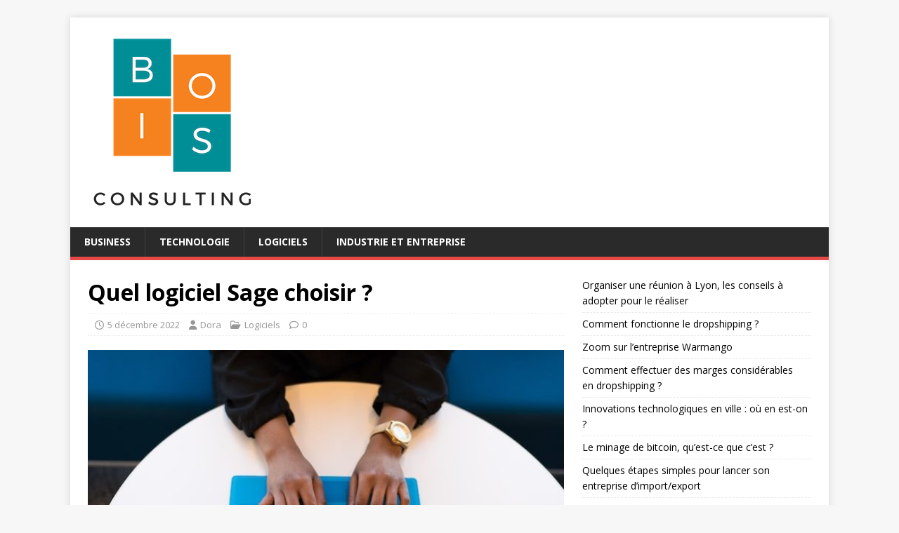

--- FILE ---
content_type: text/html; charset=UTF-8
request_url: https://bios-group.fr/quel-logiciel-sage-choisir/
body_size: 7290
content:
<!DOCTYPE html>
<html class="no-js" lang="fr-FR">
<head>
<meta charset="UTF-8">
<meta name="viewport" content="width=device-width, initial-scale=1.0">
<link rel="profile" href="http://gmpg.org/xfn/11" />
<title>Quel logiciel Sage choisir ? &#8211; Bios consulting</title>
<meta name='robots' content='max-image-preview:large' />
	<style>img:is([sizes="auto" i], [sizes^="auto," i]) { contain-intrinsic-size: 3000px 1500px }</style>
	<link rel='dns-prefetch' href='//fonts.googleapis.com' />
<link rel="alternate" type="application/rss+xml" title="Bios consulting &raquo; Flux" href="https://bios-group.fr/feed/" />
<link rel="alternate" type="application/rss+xml" title="Bios consulting &raquo; Flux des commentaires" href="https://bios-group.fr/comments/feed/" />
<script type="text/javascript">
/* <![CDATA[ */
window._wpemojiSettings = {"baseUrl":"https:\/\/s.w.org\/images\/core\/emoji\/16.0.1\/72x72\/","ext":".png","svgUrl":"https:\/\/s.w.org\/images\/core\/emoji\/16.0.1\/svg\/","svgExt":".svg","source":{"concatemoji":"https:\/\/bios-group.fr\/wp-includes\/js\/wp-emoji-release.min.js?ver=dbaa29"}};
/*! This file is auto-generated */
!function(s,n){var o,i,e;function c(e){try{var t={supportTests:e,timestamp:(new Date).valueOf()};sessionStorage.setItem(o,JSON.stringify(t))}catch(e){}}function p(e,t,n){e.clearRect(0,0,e.canvas.width,e.canvas.height),e.fillText(t,0,0);var t=new Uint32Array(e.getImageData(0,0,e.canvas.width,e.canvas.height).data),a=(e.clearRect(0,0,e.canvas.width,e.canvas.height),e.fillText(n,0,0),new Uint32Array(e.getImageData(0,0,e.canvas.width,e.canvas.height).data));return t.every(function(e,t){return e===a[t]})}function u(e,t){e.clearRect(0,0,e.canvas.width,e.canvas.height),e.fillText(t,0,0);for(var n=e.getImageData(16,16,1,1),a=0;a<n.data.length;a++)if(0!==n.data[a])return!1;return!0}function f(e,t,n,a){switch(t){case"flag":return n(e,"\ud83c\udff3\ufe0f\u200d\u26a7\ufe0f","\ud83c\udff3\ufe0f\u200b\u26a7\ufe0f")?!1:!n(e,"\ud83c\udde8\ud83c\uddf6","\ud83c\udde8\u200b\ud83c\uddf6")&&!n(e,"\ud83c\udff4\udb40\udc67\udb40\udc62\udb40\udc65\udb40\udc6e\udb40\udc67\udb40\udc7f","\ud83c\udff4\u200b\udb40\udc67\u200b\udb40\udc62\u200b\udb40\udc65\u200b\udb40\udc6e\u200b\udb40\udc67\u200b\udb40\udc7f");case"emoji":return!a(e,"\ud83e\udedf")}return!1}function g(e,t,n,a){var r="undefined"!=typeof WorkerGlobalScope&&self instanceof WorkerGlobalScope?new OffscreenCanvas(300,150):s.createElement("canvas"),o=r.getContext("2d",{willReadFrequently:!0}),i=(o.textBaseline="top",o.font="600 32px Arial",{});return e.forEach(function(e){i[e]=t(o,e,n,a)}),i}function t(e){var t=s.createElement("script");t.src=e,t.defer=!0,s.head.appendChild(t)}"undefined"!=typeof Promise&&(o="wpEmojiSettingsSupports",i=["flag","emoji"],n.supports={everything:!0,everythingExceptFlag:!0},e=new Promise(function(e){s.addEventListener("DOMContentLoaded",e,{once:!0})}),new Promise(function(t){var n=function(){try{var e=JSON.parse(sessionStorage.getItem(o));if("object"==typeof e&&"number"==typeof e.timestamp&&(new Date).valueOf()<e.timestamp+604800&&"object"==typeof e.supportTests)return e.supportTests}catch(e){}return null}();if(!n){if("undefined"!=typeof Worker&&"undefined"!=typeof OffscreenCanvas&&"undefined"!=typeof URL&&URL.createObjectURL&&"undefined"!=typeof Blob)try{var e="postMessage("+g.toString()+"("+[JSON.stringify(i),f.toString(),p.toString(),u.toString()].join(",")+"));",a=new Blob([e],{type:"text/javascript"}),r=new Worker(URL.createObjectURL(a),{name:"wpTestEmojiSupports"});return void(r.onmessage=function(e){c(n=e.data),r.terminate(),t(n)})}catch(e){}c(n=g(i,f,p,u))}t(n)}).then(function(e){for(var t in e)n.supports[t]=e[t],n.supports.everything=n.supports.everything&&n.supports[t],"flag"!==t&&(n.supports.everythingExceptFlag=n.supports.everythingExceptFlag&&n.supports[t]);n.supports.everythingExceptFlag=n.supports.everythingExceptFlag&&!n.supports.flag,n.DOMReady=!1,n.readyCallback=function(){n.DOMReady=!0}}).then(function(){return e}).then(function(){var e;n.supports.everything||(n.readyCallback(),(e=n.source||{}).concatemoji?t(e.concatemoji):e.wpemoji&&e.twemoji&&(t(e.twemoji),t(e.wpemoji)))}))}((window,document),window._wpemojiSettings);
/* ]]> */
</script>
<style id='wp-emoji-styles-inline-css' type='text/css'>

	img.wp-smiley, img.emoji {
		display: inline !important;
		border: none !important;
		box-shadow: none !important;
		height: 1em !important;
		width: 1em !important;
		margin: 0 0.07em !important;
		vertical-align: -0.1em !important;
		background: none !important;
		padding: 0 !important;
	}
</style>
<link rel='stylesheet' id='wp-block-library-css' href='https://bios-group.fr/wp-includes/css/dist/block-library/style.min.css?ver=dbaa29' type='text/css' media='all' />
<style id='classic-theme-styles-inline-css' type='text/css'>
/*! This file is auto-generated */
.wp-block-button__link{color:#fff;background-color:#32373c;border-radius:9999px;box-shadow:none;text-decoration:none;padding:calc(.667em + 2px) calc(1.333em + 2px);font-size:1.125em}.wp-block-file__button{background:#32373c;color:#fff;text-decoration:none}
</style>
<style id='global-styles-inline-css' type='text/css'>
:root{--wp--preset--aspect-ratio--square: 1;--wp--preset--aspect-ratio--4-3: 4/3;--wp--preset--aspect-ratio--3-4: 3/4;--wp--preset--aspect-ratio--3-2: 3/2;--wp--preset--aspect-ratio--2-3: 2/3;--wp--preset--aspect-ratio--16-9: 16/9;--wp--preset--aspect-ratio--9-16: 9/16;--wp--preset--color--black: #000000;--wp--preset--color--cyan-bluish-gray: #abb8c3;--wp--preset--color--white: #ffffff;--wp--preset--color--pale-pink: #f78da7;--wp--preset--color--vivid-red: #cf2e2e;--wp--preset--color--luminous-vivid-orange: #ff6900;--wp--preset--color--luminous-vivid-amber: #fcb900;--wp--preset--color--light-green-cyan: #7bdcb5;--wp--preset--color--vivid-green-cyan: #00d084;--wp--preset--color--pale-cyan-blue: #8ed1fc;--wp--preset--color--vivid-cyan-blue: #0693e3;--wp--preset--color--vivid-purple: #9b51e0;--wp--preset--gradient--vivid-cyan-blue-to-vivid-purple: linear-gradient(135deg,rgba(6,147,227,1) 0%,rgb(155,81,224) 100%);--wp--preset--gradient--light-green-cyan-to-vivid-green-cyan: linear-gradient(135deg,rgb(122,220,180) 0%,rgb(0,208,130) 100%);--wp--preset--gradient--luminous-vivid-amber-to-luminous-vivid-orange: linear-gradient(135deg,rgba(252,185,0,1) 0%,rgba(255,105,0,1) 100%);--wp--preset--gradient--luminous-vivid-orange-to-vivid-red: linear-gradient(135deg,rgba(255,105,0,1) 0%,rgb(207,46,46) 100%);--wp--preset--gradient--very-light-gray-to-cyan-bluish-gray: linear-gradient(135deg,rgb(238,238,238) 0%,rgb(169,184,195) 100%);--wp--preset--gradient--cool-to-warm-spectrum: linear-gradient(135deg,rgb(74,234,220) 0%,rgb(151,120,209) 20%,rgb(207,42,186) 40%,rgb(238,44,130) 60%,rgb(251,105,98) 80%,rgb(254,248,76) 100%);--wp--preset--gradient--blush-light-purple: linear-gradient(135deg,rgb(255,206,236) 0%,rgb(152,150,240) 100%);--wp--preset--gradient--blush-bordeaux: linear-gradient(135deg,rgb(254,205,165) 0%,rgb(254,45,45) 50%,rgb(107,0,62) 100%);--wp--preset--gradient--luminous-dusk: linear-gradient(135deg,rgb(255,203,112) 0%,rgb(199,81,192) 50%,rgb(65,88,208) 100%);--wp--preset--gradient--pale-ocean: linear-gradient(135deg,rgb(255,245,203) 0%,rgb(182,227,212) 50%,rgb(51,167,181) 100%);--wp--preset--gradient--electric-grass: linear-gradient(135deg,rgb(202,248,128) 0%,rgb(113,206,126) 100%);--wp--preset--gradient--midnight: linear-gradient(135deg,rgb(2,3,129) 0%,rgb(40,116,252) 100%);--wp--preset--font-size--small: 13px;--wp--preset--font-size--medium: 20px;--wp--preset--font-size--large: 36px;--wp--preset--font-size--x-large: 42px;--wp--preset--spacing--20: 0.44rem;--wp--preset--spacing--30: 0.67rem;--wp--preset--spacing--40: 1rem;--wp--preset--spacing--50: 1.5rem;--wp--preset--spacing--60: 2.25rem;--wp--preset--spacing--70: 3.38rem;--wp--preset--spacing--80: 5.06rem;--wp--preset--shadow--natural: 6px 6px 9px rgba(0, 0, 0, 0.2);--wp--preset--shadow--deep: 12px 12px 50px rgba(0, 0, 0, 0.4);--wp--preset--shadow--sharp: 6px 6px 0px rgba(0, 0, 0, 0.2);--wp--preset--shadow--outlined: 6px 6px 0px -3px rgba(255, 255, 255, 1), 6px 6px rgba(0, 0, 0, 1);--wp--preset--shadow--crisp: 6px 6px 0px rgba(0, 0, 0, 1);}:where(.is-layout-flex){gap: 0.5em;}:where(.is-layout-grid){gap: 0.5em;}body .is-layout-flex{display: flex;}.is-layout-flex{flex-wrap: wrap;align-items: center;}.is-layout-flex > :is(*, div){margin: 0;}body .is-layout-grid{display: grid;}.is-layout-grid > :is(*, div){margin: 0;}:where(.wp-block-columns.is-layout-flex){gap: 2em;}:where(.wp-block-columns.is-layout-grid){gap: 2em;}:where(.wp-block-post-template.is-layout-flex){gap: 1.25em;}:where(.wp-block-post-template.is-layout-grid){gap: 1.25em;}.has-black-color{color: var(--wp--preset--color--black) !important;}.has-cyan-bluish-gray-color{color: var(--wp--preset--color--cyan-bluish-gray) !important;}.has-white-color{color: var(--wp--preset--color--white) !important;}.has-pale-pink-color{color: var(--wp--preset--color--pale-pink) !important;}.has-vivid-red-color{color: var(--wp--preset--color--vivid-red) !important;}.has-luminous-vivid-orange-color{color: var(--wp--preset--color--luminous-vivid-orange) !important;}.has-luminous-vivid-amber-color{color: var(--wp--preset--color--luminous-vivid-amber) !important;}.has-light-green-cyan-color{color: var(--wp--preset--color--light-green-cyan) !important;}.has-vivid-green-cyan-color{color: var(--wp--preset--color--vivid-green-cyan) !important;}.has-pale-cyan-blue-color{color: var(--wp--preset--color--pale-cyan-blue) !important;}.has-vivid-cyan-blue-color{color: var(--wp--preset--color--vivid-cyan-blue) !important;}.has-vivid-purple-color{color: var(--wp--preset--color--vivid-purple) !important;}.has-black-background-color{background-color: var(--wp--preset--color--black) !important;}.has-cyan-bluish-gray-background-color{background-color: var(--wp--preset--color--cyan-bluish-gray) !important;}.has-white-background-color{background-color: var(--wp--preset--color--white) !important;}.has-pale-pink-background-color{background-color: var(--wp--preset--color--pale-pink) !important;}.has-vivid-red-background-color{background-color: var(--wp--preset--color--vivid-red) !important;}.has-luminous-vivid-orange-background-color{background-color: var(--wp--preset--color--luminous-vivid-orange) !important;}.has-luminous-vivid-amber-background-color{background-color: var(--wp--preset--color--luminous-vivid-amber) !important;}.has-light-green-cyan-background-color{background-color: var(--wp--preset--color--light-green-cyan) !important;}.has-vivid-green-cyan-background-color{background-color: var(--wp--preset--color--vivid-green-cyan) !important;}.has-pale-cyan-blue-background-color{background-color: var(--wp--preset--color--pale-cyan-blue) !important;}.has-vivid-cyan-blue-background-color{background-color: var(--wp--preset--color--vivid-cyan-blue) !important;}.has-vivid-purple-background-color{background-color: var(--wp--preset--color--vivid-purple) !important;}.has-black-border-color{border-color: var(--wp--preset--color--black) !important;}.has-cyan-bluish-gray-border-color{border-color: var(--wp--preset--color--cyan-bluish-gray) !important;}.has-white-border-color{border-color: var(--wp--preset--color--white) !important;}.has-pale-pink-border-color{border-color: var(--wp--preset--color--pale-pink) !important;}.has-vivid-red-border-color{border-color: var(--wp--preset--color--vivid-red) !important;}.has-luminous-vivid-orange-border-color{border-color: var(--wp--preset--color--luminous-vivid-orange) !important;}.has-luminous-vivid-amber-border-color{border-color: var(--wp--preset--color--luminous-vivid-amber) !important;}.has-light-green-cyan-border-color{border-color: var(--wp--preset--color--light-green-cyan) !important;}.has-vivid-green-cyan-border-color{border-color: var(--wp--preset--color--vivid-green-cyan) !important;}.has-pale-cyan-blue-border-color{border-color: var(--wp--preset--color--pale-cyan-blue) !important;}.has-vivid-cyan-blue-border-color{border-color: var(--wp--preset--color--vivid-cyan-blue) !important;}.has-vivid-purple-border-color{border-color: var(--wp--preset--color--vivid-purple) !important;}.has-vivid-cyan-blue-to-vivid-purple-gradient-background{background: var(--wp--preset--gradient--vivid-cyan-blue-to-vivid-purple) !important;}.has-light-green-cyan-to-vivid-green-cyan-gradient-background{background: var(--wp--preset--gradient--light-green-cyan-to-vivid-green-cyan) !important;}.has-luminous-vivid-amber-to-luminous-vivid-orange-gradient-background{background: var(--wp--preset--gradient--luminous-vivid-amber-to-luminous-vivid-orange) !important;}.has-luminous-vivid-orange-to-vivid-red-gradient-background{background: var(--wp--preset--gradient--luminous-vivid-orange-to-vivid-red) !important;}.has-very-light-gray-to-cyan-bluish-gray-gradient-background{background: var(--wp--preset--gradient--very-light-gray-to-cyan-bluish-gray) !important;}.has-cool-to-warm-spectrum-gradient-background{background: var(--wp--preset--gradient--cool-to-warm-spectrum) !important;}.has-blush-light-purple-gradient-background{background: var(--wp--preset--gradient--blush-light-purple) !important;}.has-blush-bordeaux-gradient-background{background: var(--wp--preset--gradient--blush-bordeaux) !important;}.has-luminous-dusk-gradient-background{background: var(--wp--preset--gradient--luminous-dusk) !important;}.has-pale-ocean-gradient-background{background: var(--wp--preset--gradient--pale-ocean) !important;}.has-electric-grass-gradient-background{background: var(--wp--preset--gradient--electric-grass) !important;}.has-midnight-gradient-background{background: var(--wp--preset--gradient--midnight) !important;}.has-small-font-size{font-size: var(--wp--preset--font-size--small) !important;}.has-medium-font-size{font-size: var(--wp--preset--font-size--medium) !important;}.has-large-font-size{font-size: var(--wp--preset--font-size--large) !important;}.has-x-large-font-size{font-size: var(--wp--preset--font-size--x-large) !important;}
:where(.wp-block-post-template.is-layout-flex){gap: 1.25em;}:where(.wp-block-post-template.is-layout-grid){gap: 1.25em;}
:where(.wp-block-columns.is-layout-flex){gap: 2em;}:where(.wp-block-columns.is-layout-grid){gap: 2em;}
:root :where(.wp-block-pullquote){font-size: 1.5em;line-height: 1.6;}
</style>
<link rel='stylesheet' id='mh-google-fonts-css' href='https://fonts.googleapis.com/css?family=Open+Sans:400,400italic,700,600' type='text/css' media='all' />
<link rel='stylesheet' id='mh-magazine-lite-css' href='https://bios-group.fr/wp-content/themes/mh-magazine-lite/style.css?ver=2.10.0' type='text/css' media='all' />
<link rel='stylesheet' id='mh-font-awesome-css' href='https://bios-group.fr/wp-content/themes/mh-magazine-lite/includes/font-awesome.min.css' type='text/css' media='all' />
<script type="text/javascript" src="https://bios-group.fr/wp-includes/js/jquery/jquery.min.js?ver=3.7.1" id="jquery-core-js"></script>
<script type="text/javascript" src="https://bios-group.fr/wp-includes/js/jquery/jquery-migrate.min.js?ver=3.4.1" id="jquery-migrate-js"></script>
<script type="text/javascript" id="mh-scripts-js-extra">
/* <![CDATA[ */
var mh_magazine = {"text":{"toggle_menu":"Toggle Menu"}};
/* ]]> */
</script>
<script type="text/javascript" src="https://bios-group.fr/wp-content/themes/mh-magazine-lite/js/scripts.js?ver=2.10.0" id="mh-scripts-js"></script>
<link rel="https://api.w.org/" href="https://bios-group.fr/wp-json/" /><link rel="alternate" title="JSON" type="application/json" href="https://bios-group.fr/wp-json/wp/v2/posts/1062" /><link rel="EditURI" type="application/rsd+xml" title="RSD" href="https://bios-group.fr/xmlrpc.php?rsd" />

<link rel="canonical" href="https://bios-group.fr/quel-logiciel-sage-choisir/" />
<link rel='shortlink' href='https://bios-group.fr/?p=1062' />
<link rel="alternate" title="oEmbed (JSON)" type="application/json+oembed" href="https://bios-group.fr/wp-json/oembed/1.0/embed?url=https%3A%2F%2Fbios-group.fr%2Fquel-logiciel-sage-choisir%2F" />
<link rel="alternate" title="oEmbed (XML)" type="text/xml+oembed" href="https://bios-group.fr/wp-json/oembed/1.0/embed?url=https%3A%2F%2Fbios-group.fr%2Fquel-logiciel-sage-choisir%2F&#038;format=xml" />
<!--[if lt IE 9]>
<script src="https://bios-group.fr/wp-content/themes/mh-magazine-lite/js/css3-mediaqueries.js"></script>
<![endif]-->
<link rel="icon" href="https://bios-group.fr/wp-content/uploads/2019/05/cropped-Consulting-1-32x32.png" sizes="32x32" />
<link rel="icon" href="https://bios-group.fr/wp-content/uploads/2019/05/cropped-Consulting-1-192x192.png" sizes="192x192" />
<link rel="apple-touch-icon" href="https://bios-group.fr/wp-content/uploads/2019/05/cropped-Consulting-1-180x180.png" />
<meta name="msapplication-TileImage" content="https://bios-group.fr/wp-content/uploads/2019/05/cropped-Consulting-1-270x270.png" />
</head>
<body id="mh-mobile" class="wp-singular post-template-default single single-post postid-1062 single-format-standard wp-custom-logo wp-theme-mh-magazine-lite mh-right-sb" itemscope="itemscope" itemtype="https://schema.org/WebPage">
<div class="mh-container mh-container-outer">
<div class="mh-header-mobile-nav mh-clearfix"></div>
<header class="mh-header" itemscope="itemscope" itemtype="https://schema.org/WPHeader">
	<div class="mh-container mh-container-inner mh-row mh-clearfix">
		<div class="mh-custom-header mh-clearfix">
<div class="mh-site-identity">
<div class="mh-site-logo" role="banner" itemscope="itemscope" itemtype="https://schema.org/Brand">
<a href="https://bios-group.fr/" class="custom-logo-link" rel="home"><img width="250" height="259" src="https://bios-group.fr/wp-content/uploads/2019/05/Consulting-1.png" class="custom-logo" alt="Consulting" decoding="async" fetchpriority="high" /></a></div>
</div>
</div>
	</div>
	<div class="mh-main-nav-wrap">
		<nav class="mh-navigation mh-main-nav mh-container mh-container-inner mh-clearfix" itemscope="itemscope" itemtype="https://schema.org/SiteNavigationElement">
			<div class="menu-top-container"><ul id="menu-top" class="menu"><li id="menu-item-27" class="menu-item menu-item-type-taxonomy menu-item-object-category menu-item-27"><a href="https://bios-group.fr/category/business/">Business</a></li>
<li id="menu-item-28" class="menu-item menu-item-type-taxonomy menu-item-object-category menu-item-28"><a href="https://bios-group.fr/category/technologie/">Technologie</a></li>
<li id="menu-item-87" class="menu-item menu-item-type-taxonomy menu-item-object-category current-post-ancestor current-menu-parent current-post-parent menu-item-87"><a href="https://bios-group.fr/category/logiciels/">Logiciels</a></li>
<li id="menu-item-1399" class="menu-item menu-item-type-custom menu-item-object-custom menu-item-1399"><a href="https://www.connectt-industrie.fr/">Industrie et entreprise</a></li>
</ul></div>		</nav>
	</div>
</header><div class="mh-wrapper mh-clearfix">
	<div id="main-content" class="mh-content" role="main" itemprop="mainContentOfPage"><article id="post-1062" class="post-1062 post type-post status-publish format-standard has-post-thumbnail hentry category-logiciels">
	<header class="entry-header mh-clearfix"><h1 class="entry-title">Quel logiciel Sage choisir ?</h1><p class="mh-meta entry-meta">
<span class="entry-meta-date updated"><i class="far fa-clock"></i><a href="https://bios-group.fr/2022/12/">5 décembre 2022</a></span>
<span class="entry-meta-author author vcard"><i class="fa fa-user"></i><a class="fn" href="https://bios-group.fr/author/dora/">Dora</a></span>
<span class="entry-meta-categories"><i class="far fa-folder-open"></i><a href="https://bios-group.fr/category/logiciels/" rel="category tag">Logiciels</a></span>
<span class="entry-meta-comments"><i class="far fa-comment"></i><a class="mh-comment-scroll" href="https://bios-group.fr/quel-logiciel-sage-choisir/#mh-comments">0</a></span>
</p>
	</header>
		<div class="entry-content mh-clearfix">
<figure class="entry-thumbnail">
<img src="https://bios-group.fr/wp-content/uploads/2022/12/christina-wocintechchat-com-RTJIXQNne68-unsplash-640x381.jpg" alt="" title="christina-wocintechchat-com-RTJIXQNne68-unsplash" />
</figure>

<p>Choisir le bon logiciel de comptabilité est une décision difficile. Vous devez vous assurer que le logiciel Sage peut répondre à toutes les exigences de votre entreprise, tout en vous offrant une solution de tenue de compte simple et gérable. Cet article passe brièvement en revue les meilleurs logiciels de comptabilité disponibles sur le marché aujourd&rsquo;hui. Lisez-le, choisissez celui qui répond le mieux à vos besoins et commencez à le mettre en œuvre dans votre système commercial dès maintenant.</p>


<h2>Quel est le meilleur logiciel de comptabilité ?</h2>
<table>
<tbody>
<tr>
<th>Logiciel</th>
<th>Atouts clés</th>
</tr>
<tr>
<td>Compte Cogilog</td>
<td>Puissant, sur un Mac</td>
</tr>
<tr>
<td>IPaidThat</td>
<td>Saisie automatique des factures</td>
</tr>
<tr>
<td>Comptabilité Itool</td>
<td>Abordable</td>
</tr>
<tr>
<td>Comptabilité Sage 100c</td>
<td>Structurer</td>
</tr>
</tbody>
</table>
<h3>Quel est le logiciel le plus utilisé en comptabilité ?</h3>
<p>Le marché actuel des logiciels comptables: quels sont les principaux logiciels utilisés? A ce jour, les logiciels comptables les plus utilisés par les entreprises françaises sont Ciel, Sage, EBP Compta, Yourcegid, Quadratus, Xero, Itool et Quickbooks.</p>
<h3>Quel logiciel utilisé les Experts-comptables ?</h3>
<p>Quickbooks Experts-Comptables est le logiciel dédié aux comptables édité par le leader des logiciels de comptabilité des petites entreprises, Quickbooks. La solution est bien accueillie par plus de 100 000 comptables et plus d&rsquo;un million de chefs d&rsquo;entreprise dans le monde.</p>
<h2>Quel est le logiciel Sage ?</h2>
<p>Sage est un logiciel de gestion financière et comptable d&rsquo;un grand intérêt pour les entreprises. En effet, le logiciel Sage Saari apporte des solutions au niveau de la gestion comptable de l’entreprise. En d&rsquo;autres termes, cela permet en fait à l&rsquo;entreprise de créer un tableau de bord.</p>
<h3>Comment se servir du logiciel Sage ?</h3>
<p>Sage est un logiciel de comptabilité et de gestion d&rsquo;entreprise, il vous permet donc de configurer tout ce qui concerne le paramétrage de la paie, à savoir les primes d&rsquo;ancienneté et le relevé des employés. Il permet également d&rsquo;établir la masse salariale et d&rsquo;enregistrer les transactions courantes.</p>
<h3>Quel est l&rsquo;intérêt de l&rsquo;utilisation de Sage comptabilité ?</h3>
<p>Le logiciel de comptabilité Sage permet de sécuriser rapidement et facilement de nombreuses actions récurrentes. Vous n&rsquo;aurez pas besoin de passer de nombreuses heures à faire votre comptabilité grâce à son fonctionnement intuitif.</p>
<h3>Qu&rsquo;est-ce que le logiciel SAGE 100 ?</h3>
<p>La gestion comptable et financière de Sage 100 possède un niveau d’intégration avancé qui automatise toutes les tâches récurrentes pour gagner un temps considérable: comptabilité, immobilisations, moyens de paiement, etc. en capitalisant sur la même base de données et en garantissant l&rsquo;intégrité des données.</p>
<p> </p>	</div></article><nav class="mh-post-nav mh-row mh-clearfix" itemscope="itemscope" itemtype="https://schema.org/SiteNavigationElement">
<div class="mh-col-1-2 mh-post-nav-item mh-post-nav-prev">
<a href="https://bios-group.fr/quel-est-le-meilleur-logiciel-du-monde/" rel="prev"><img width="80" height="60" src="https://bios-group.fr/wp-content/uploads/2022/12/kelly-sikkema-ml1IgjV8OvY-unsplash-80x60.jpg" class="attachment-mh-magazine-lite-small size-mh-magazine-lite-small wp-post-image" alt="" decoding="async" srcset="https://bios-group.fr/wp-content/uploads/2022/12/kelly-sikkema-ml1IgjV8OvY-unsplash-80x60.jpg 80w, https://bios-group.fr/wp-content/uploads/2022/12/kelly-sikkema-ml1IgjV8OvY-unsplash-326x245.jpg 326w" sizes="(max-width: 80px) 100vw, 80px" /><span>Précédent</span><p>Quel est le meilleur logiciel du monde ?</p></a></div>
<div class="mh-col-1-2 mh-post-nav-item mh-post-nav-next">
<a href="https://bios-group.fr/au-coeur-de-lengagement-client-decryptage-des-missions-du-support-client-de-bouygues-telecom/" rel="next"><img width="80" height="60" src="https://bios-group.fr/wp-content/uploads/2024/01/berkeley-communications-WEDDt-u3q3o-unsplash-80x60.jpg" class="attachment-mh-magazine-lite-small size-mh-magazine-lite-small wp-post-image" alt="support client" decoding="async" srcset="https://bios-group.fr/wp-content/uploads/2024/01/berkeley-communications-WEDDt-u3q3o-unsplash-80x60.jpg 80w, https://bios-group.fr/wp-content/uploads/2024/01/berkeley-communications-WEDDt-u3q3o-unsplash-326x245.jpg 326w" sizes="(max-width: 80px) 100vw, 80px" /><span>Suivant</span><p><strong>Au Cœur de l&rsquo;Engagement Client : Décryptage des Missions du Support Client de Bouygues Telecom</strong></p></a></div>
</nav>
	</div>
	<aside class="mh-widget-col-1 mh-sidebar" itemscope="itemscope" itemtype="https://schema.org/WPSideBar"><div id="block-2" class="mh-widget widget_block widget_recent_entries"><ul class="wp-block-latest-posts__list wp-block-latest-posts"><li><a class="wp-block-latest-posts__post-title" href="https://bios-group.fr/organiser-une-reunion-a-lyon-les-conseils-a-adopter-pour-le-realiser/">Organiser une réunion à Lyon, les conseils à adopter pour le réaliser</a></li>
<li><a class="wp-block-latest-posts__post-title" href="https://bios-group.fr/comment-fonctionne-le-dropshipping/">Comment fonctionne le dropshipping ?</a></li>
<li><a class="wp-block-latest-posts__post-title" href="https://bios-group.fr/zoom-sur-lentreprise-warmango/">Zoom sur l&rsquo;entreprise Warmango</a></li>
<li><a class="wp-block-latest-posts__post-title" href="https://bios-group.fr/comment-effectuer-des-marges-considerables-en-dropshipping/">Comment effectuer des marges considérables en dropshipping ?</a></li>
<li><a class="wp-block-latest-posts__post-title" href="https://bios-group.fr/innovations-technologiques-en-ville-ou-en-est-on/">Innovations technologiques en ville : où en est-on ?</a></li>
<li><a class="wp-block-latest-posts__post-title" href="https://bios-group.fr/le-minage-de-bitcoin-quest-ce-que-cest/">Le minage de bitcoin, qu’est-ce que c’est ?</a></li>
<li><a class="wp-block-latest-posts__post-title" href="https://bios-group.fr/quelques-etapes-simples-pour-lancer-son-entreprise-dimport-export/">Quelques étapes simples pour lancer son entreprise d’import/export</a></li>
<li><a class="wp-block-latest-posts__post-title" href="https://bios-group.fr/comment-gerer-votre-entreprise-comme-des-professionnels/">Comment gérer votre entreprise comme des professionnels ?</a></li>
</ul></div><div id="categories-2" class="mh-widget widget_categories"><h4 class="mh-widget-title"><span class="mh-widget-title-inner">Catégories</span></h4>
			<ul>
					<li class="cat-item cat-item-3"><a href="https://bios-group.fr/category/business/">Business</a>
</li>
	<li class="cat-item cat-item-1"><a href="https://bios-group.fr/category/logiciels/">Logiciels</a>
</li>
	<li class="cat-item cat-item-2"><a href="https://bios-group.fr/category/technologie/">Technologie</a>
</li>
			</ul>

			</div></aside></div>
<div class="mh-copyright-wrap">
	<div class="mh-container mh-container-inner mh-clearfix">
		<p class="mh-copyright">Copyright &copy; 2026 | Thème WordPress par <a href="https://mhthemes.com/themes/mh-magazine/?utm_source=customer&#038;utm_medium=link&#038;utm_campaign=MH+Magazine+Lite" rel="nofollow">MH Themes</a></p>
	</div>
</div>
</div><!-- .mh-container-outer -->
<script type="speculationrules">
{"prefetch":[{"source":"document","where":{"and":[{"href_matches":"\/*"},{"not":{"href_matches":["\/wp-*.php","\/wp-admin\/*","\/wp-content\/uploads\/*","\/wp-content\/*","\/wp-content\/plugins\/*","\/wp-content\/themes\/mh-magazine-lite\/*","\/*\\?(.+)"]}},{"not":{"selector_matches":"a[rel~=\"nofollow\"]"}},{"not":{"selector_matches":".no-prefetch, .no-prefetch a"}}]},"eagerness":"conservative"}]}
</script>
</body>
</html>